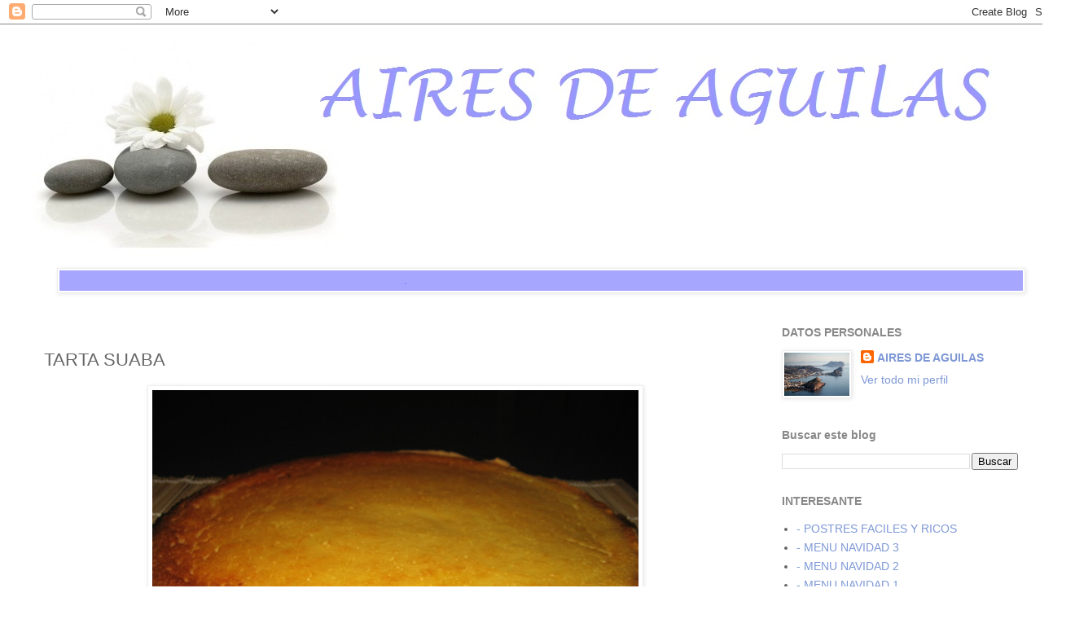

--- FILE ---
content_type: text/html; charset=UTF-8
request_url: https://airesdeaguilas.blogspot.com/2009/07/tarta-suaba.html
body_size: 16880
content:
<!DOCTYPE html>
<html class='v2' dir='ltr' lang='es'>
<head>
<link href='https://www.blogger.com/static/v1/widgets/335934321-css_bundle_v2.css' rel='stylesheet' type='text/css'/>
<meta content='width=1100' name='viewport'/>
<meta content='text/html; charset=UTF-8' http-equiv='Content-Type'/>
<meta content='blogger' name='generator'/>
<link href='https://airesdeaguilas.blogspot.com/favicon.ico' rel='icon' type='image/x-icon'/>
<link href='http://airesdeaguilas.blogspot.com/2009/07/tarta-suaba.html' rel='canonical'/>
<link rel="alternate" type="application/atom+xml" title="AIRES DE AGUILAS - Atom" href="https://airesdeaguilas.blogspot.com/feeds/posts/default" />
<link rel="alternate" type="application/rss+xml" title="AIRES DE AGUILAS - RSS" href="https://airesdeaguilas.blogspot.com/feeds/posts/default?alt=rss" />
<link rel="service.post" type="application/atom+xml" title="AIRES DE AGUILAS - Atom" href="https://www.blogger.com/feeds/7658727162997688804/posts/default" />

<link rel="alternate" type="application/atom+xml" title="AIRES DE AGUILAS - Atom" href="https://airesdeaguilas.blogspot.com/feeds/4252744685400409441/comments/default" />
<!--Can't find substitution for tag [blog.ieCssRetrofitLinks]-->
<link href='https://blogger.googleusercontent.com/img/b/R29vZ2xl/AVvXsEgNKyTBCnVLBJhPl-G1KmlTm_2l4ox_InelXFo3A1jVgn2eBkzSWySIhFPZvDYLU9Sg-4jlnjUcEvKYtJkScOVXRe_re9dJpzsBFKL3EMWe1pZ9Dyu4ASVp2Qkqw_2GNJKcqDPkeBitN88/s800/IMG_7691+arreglo.jpg' rel='image_src'/>
<meta content='http://airesdeaguilas.blogspot.com/2009/07/tarta-suaba.html' property='og:url'/>
<meta content='TARTA SUABA' property='og:title'/>
<meta content='     Receta sacada del blog   &quot; Planeta Gastronómico  &quot; INGREDIENTES: Para la masa: 300 g de harina 150 g de mantequilla 80 g de azúcar 1 pe...' property='og:description'/>
<meta content='https://blogger.googleusercontent.com/img/b/R29vZ2xl/AVvXsEgNKyTBCnVLBJhPl-G1KmlTm_2l4ox_InelXFo3A1jVgn2eBkzSWySIhFPZvDYLU9Sg-4jlnjUcEvKYtJkScOVXRe_re9dJpzsBFKL3EMWe1pZ9Dyu4ASVp2Qkqw_2GNJKcqDPkeBitN88/w1200-h630-p-k-no-nu/IMG_7691+arreglo.jpg' property='og:image'/>
<title>AIRES DE AGUILAS: TARTA SUABA</title>
<style id='page-skin-1' type='text/css'><!--
/*
-----------------------------------------------
Blogger Template Style
Name:     Simple
Designer: Blogger
URL:      www.blogger.com
----------------------------------------------- */
/* Content
----------------------------------------------- */
body {
font: normal normal 14px Verdana, Geneva, sans-serif;
color: #666666;
background: #ffffff none repeat scroll top left;
padding: 0 0 0 0;
}
html body .region-inner {
min-width: 0;
max-width: 100%;
width: auto;
}
h2 {
font-size: 22px;
}
a:link {
text-decoration:none;
color: #7e98d6;
}
a:visited {
text-decoration:none;
color: #888888;
}
a:hover {
text-decoration:underline;
color: #7e98d6;
}
.body-fauxcolumn-outer .fauxcolumn-inner {
background: transparent none repeat scroll top left;
_background-image: none;
}
.body-fauxcolumn-outer .cap-top {
position: absolute;
z-index: 1;
height: 400px;
width: 100%;
}
.body-fauxcolumn-outer .cap-top .cap-left {
width: 100%;
background: transparent none repeat-x scroll top left;
_background-image: none;
}
.content-outer {
-moz-box-shadow: 0 0 0 rgba(0, 0, 0, .15);
-webkit-box-shadow: 0 0 0 rgba(0, 0, 0, .15);
-goog-ms-box-shadow: 0 0 0 #333333;
box-shadow: 0 0 0 rgba(0, 0, 0, .15);
margin-bottom: 1px;
}
.content-inner {
padding: 10px 40px;
}
.content-inner {
background-color: #ffffff;
}
/* Header
----------------------------------------------- */
.header-outer {
background: transparent none repeat-x scroll 0 -400px;
_background-image: none;
}
.Header h1 {
font: normal normal 40px 'Trebuchet MS',Trebuchet,Verdana,sans-serif;
color: #000000;
text-shadow: 0 0 0 rgba(0, 0, 0, .2);
}
.Header h1 a {
color: #000000;
}
.Header .description {
font-size: 18px;
color: #000000;
}
.header-inner .Header .titlewrapper {
padding: 22px 0;
}
.header-inner .Header .descriptionwrapper {
padding: 0 0;
}
/* Tabs
----------------------------------------------- */
.tabs-inner .section:first-child {
border-top: 0 solid #dddddd;
}
.tabs-inner .section:first-child ul {
margin-top: -1px;
border-top: 1px solid #dddddd;
border-left: 1px solid #dddddd;
border-right: 1px solid #dddddd;
}
.tabs-inner .widget ul {
background: transparent none repeat-x scroll 0 -800px;
_background-image: none;
border-bottom: 1px solid #dddddd;
margin-top: 0;
margin-left: -30px;
margin-right: -30px;
}
.tabs-inner .widget li a {
display: inline-block;
padding: .6em 1em;
font: normal normal 16px 'Trebuchet MS', Trebuchet, Verdana, sans-serif;
color: #000000;
border-left: 1px solid #ffffff;
border-right: 1px solid #dddddd;
}
.tabs-inner .widget li:first-child a {
border-left: none;
}
.tabs-inner .widget li.selected a, .tabs-inner .widget li a:hover {
color: #000000;
background-color: #eeeeee;
text-decoration: none;
}
/* Columns
----------------------------------------------- */
.main-outer {
border-top: 0 solid transparent;
}
.fauxcolumn-left-outer .fauxcolumn-inner {
border-right: 1px solid transparent;
}
.fauxcolumn-right-outer .fauxcolumn-inner {
border-left: 1px solid transparent;
}
/* Headings
----------------------------------------------- */
div.widget > h2,
div.widget h2.title {
margin: 0 0 1em 0;
font: normal bold 14px 'Trebuchet MS',Trebuchet,Verdana,sans-serif;
color: #888888;
}
/* Widgets
----------------------------------------------- */
.widget .zippy {
color: #999999;
text-shadow: 2px 2px 1px rgba(0, 0, 0, .1);
}
.widget .popular-posts ul {
list-style: none;
}
/* Posts
----------------------------------------------- */
h2.date-header {
font: normal bold 11px Arial, Tahoma, Helvetica, FreeSans, sans-serif;
}
.date-header span {
background-color: #ffffff;
color: #ffffff;
padding: 0.4em;
letter-spacing: 3px;
margin: inherit;
}
.main-inner {
padding-top: 35px;
padding-bottom: 65px;
}
.main-inner .column-center-inner {
padding: 0 0;
}
.main-inner .column-center-inner .section {
margin: 0 1em;
}
.post {
margin: 0 0 45px 0;
}
h3.post-title, .comments h4 {
font: normal normal 22px 'Trebuchet MS',Trebuchet,Verdana,sans-serif;
margin: .75em 0 0;
}
.post-body {
font-size: 110%;
line-height: 1.4;
position: relative;
}
.post-body img, .post-body .tr-caption-container, .Profile img, .Image img,
.BlogList .item-thumbnail img {
padding: 2px;
background: #ffffff;
border: 1px solid #eeeeee;
-moz-box-shadow: 1px 1px 5px rgba(0, 0, 0, .1);
-webkit-box-shadow: 1px 1px 5px rgba(0, 0, 0, .1);
box-shadow: 1px 1px 5px rgba(0, 0, 0, .1);
}
.post-body img, .post-body .tr-caption-container {
padding: 5px;
}
.post-body .tr-caption-container {
color: #666666;
}
.post-body .tr-caption-container img {
padding: 0;
background: transparent;
border: none;
-moz-box-shadow: 0 0 0 rgba(0, 0, 0, .1);
-webkit-box-shadow: 0 0 0 rgba(0, 0, 0, .1);
box-shadow: 0 0 0 rgba(0, 0, 0, .1);
}
.post-header {
margin: 0 0 1.5em;
line-height: 1.6;
font-size: 90%;
}
.post-footer {
margin: 20px -2px 0;
padding: 5px 10px;
color: #666666;
background-color: #eeeeee;
border-bottom: 1px solid #eeeeee;
line-height: 1.6;
font-size: 90%;
}
#comments .comment-author {
padding-top: 1.5em;
border-top: 1px solid transparent;
background-position: 0 1.5em;
}
#comments .comment-author:first-child {
padding-top: 0;
border-top: none;
}
.avatar-image-container {
margin: .2em 0 0;
}
#comments .avatar-image-container img {
border: 1px solid #eeeeee;
}
/* Comments
----------------------------------------------- */
.comments .comments-content .icon.blog-author {
background-repeat: no-repeat;
background-image: url([data-uri]);
}
.comments .comments-content .loadmore a {
border-top: 1px solid #999999;
border-bottom: 1px solid #999999;
}
.comments .comment-thread.inline-thread {
background-color: #eeeeee;
}
.comments .continue {
border-top: 2px solid #999999;
}
/* Accents
---------------------------------------------- */
.section-columns td.columns-cell {
border-left: 1px solid transparent;
}
.blog-pager {
background: transparent url(//www.blogblog.com/1kt/simple/paging_dot.png) repeat-x scroll top center;
}
.blog-pager-older-link, .home-link,
.blog-pager-newer-link {
background-color: #ffffff;
padding: 5px;
}
.footer-outer {
border-top: 1px dashed #bbbbbb;
}
/* Mobile
----------------------------------------------- */
body.mobile  {
background-size: auto;
}
.mobile .body-fauxcolumn-outer {
background: transparent none repeat scroll top left;
}
.mobile .body-fauxcolumn-outer .cap-top {
background-size: 100% auto;
}
.mobile .content-outer {
-webkit-box-shadow: 0 0 3px rgba(0, 0, 0, .15);
box-shadow: 0 0 3px rgba(0, 0, 0, .15);
}
.mobile .tabs-inner .widget ul {
margin-left: 0;
margin-right: 0;
}
.mobile .post {
margin: 0;
}
.mobile .main-inner .column-center-inner .section {
margin: 0;
}
.mobile .date-header span {
padding: 0.1em 10px;
margin: 0 -10px;
}
.mobile h3.post-title {
margin: 0;
}
.mobile .blog-pager {
background: transparent none no-repeat scroll top center;
}
.mobile .footer-outer {
border-top: none;
}
.mobile .main-inner, .mobile .footer-inner {
background-color: #ffffff;
}
.mobile-index-contents {
color: #666666;
}
.mobile-link-button {
background-color: #7e98d6;
}
.mobile-link-button a:link, .mobile-link-button a:visited {
color: #ffffff;
}
.mobile .tabs-inner .section:first-child {
border-top: none;
}
.mobile .tabs-inner .PageList .widget-content {
background-color: #eeeeee;
color: #000000;
border-top: 1px solid #dddddd;
border-bottom: 1px solid #dddddd;
}
.mobile .tabs-inner .PageList .widget-content .pagelist-arrow {
border-left: 1px solid #dddddd;
}

--></style>
<style id='template-skin-1' type='text/css'><!--
body {
min-width: 1320px;
}
.content-outer, .content-fauxcolumn-outer, .region-inner {
min-width: 1320px;
max-width: 1320px;
_width: 1320px;
}
.main-inner .columns {
padding-left: 0px;
padding-right: 350px;
}
.main-inner .fauxcolumn-center-outer {
left: 0px;
right: 350px;
/* IE6 does not respect left and right together */
_width: expression(this.parentNode.offsetWidth -
parseInt("0px") -
parseInt("350px") + 'px');
}
.main-inner .fauxcolumn-left-outer {
width: 0px;
}
.main-inner .fauxcolumn-right-outer {
width: 350px;
}
.main-inner .column-left-outer {
width: 0px;
right: 100%;
margin-left: -0px;
}
.main-inner .column-right-outer {
width: 350px;
margin-right: -350px;
}
#layout {
min-width: 0;
}
#layout .content-outer {
min-width: 0;
width: 800px;
}
#layout .region-inner {
min-width: 0;
width: auto;
}
body#layout div.add_widget {
padding: 8px;
}
body#layout div.add_widget a {
margin-left: 32px;
}
--></style>
<link href='https://www.blogger.com/dyn-css/authorization.css?targetBlogID=7658727162997688804&amp;zx=15d82444-0ae8-4cf9-859f-54a823fe1f13' media='none' onload='if(media!=&#39;all&#39;)media=&#39;all&#39;' rel='stylesheet'/><noscript><link href='https://www.blogger.com/dyn-css/authorization.css?targetBlogID=7658727162997688804&amp;zx=15d82444-0ae8-4cf9-859f-54a823fe1f13' rel='stylesheet'/></noscript>
<meta name='google-adsense-platform-account' content='ca-host-pub-1556223355139109'/>
<meta name='google-adsense-platform-domain' content='blogspot.com'/>

</head>
<body class='loading variant-simplysimple'>
<div class='navbar section' id='navbar' name='Barra de navegación'><div class='widget Navbar' data-version='1' id='Navbar1'><script type="text/javascript">
    function setAttributeOnload(object, attribute, val) {
      if(window.addEventListener) {
        window.addEventListener('load',
          function(){ object[attribute] = val; }, false);
      } else {
        window.attachEvent('onload', function(){ object[attribute] = val; });
      }
    }
  </script>
<div id="navbar-iframe-container"></div>
<script type="text/javascript" src="https://apis.google.com/js/platform.js"></script>
<script type="text/javascript">
      gapi.load("gapi.iframes:gapi.iframes.style.bubble", function() {
        if (gapi.iframes && gapi.iframes.getContext) {
          gapi.iframes.getContext().openChild({
              url: 'https://www.blogger.com/navbar/7658727162997688804?po\x3d4252744685400409441\x26origin\x3dhttps://airesdeaguilas.blogspot.com',
              where: document.getElementById("navbar-iframe-container"),
              id: "navbar-iframe"
          });
        }
      });
    </script><script type="text/javascript">
(function() {
var script = document.createElement('script');
script.type = 'text/javascript';
script.src = '//pagead2.googlesyndication.com/pagead/js/google_top_exp.js';
var head = document.getElementsByTagName('head')[0];
if (head) {
head.appendChild(script);
}})();
</script>
</div></div>
<div class='body-fauxcolumns'>
<div class='fauxcolumn-outer body-fauxcolumn-outer'>
<div class='cap-top'>
<div class='cap-left'></div>
<div class='cap-right'></div>
</div>
<div class='fauxborder-left'>
<div class='fauxborder-right'></div>
<div class='fauxcolumn-inner'>
</div>
</div>
<div class='cap-bottom'>
<div class='cap-left'></div>
<div class='cap-right'></div>
</div>
</div>
</div>
<div class='content'>
<div class='content-fauxcolumns'>
<div class='fauxcolumn-outer content-fauxcolumn-outer'>
<div class='cap-top'>
<div class='cap-left'></div>
<div class='cap-right'></div>
</div>
<div class='fauxborder-left'>
<div class='fauxborder-right'></div>
<div class='fauxcolumn-inner'>
</div>
</div>
<div class='cap-bottom'>
<div class='cap-left'></div>
<div class='cap-right'></div>
</div>
</div>
</div>
<div class='content-outer'>
<div class='content-cap-top cap-top'>
<div class='cap-left'></div>
<div class='cap-right'></div>
</div>
<div class='fauxborder-left content-fauxborder-left'>
<div class='fauxborder-right content-fauxborder-right'></div>
<div class='content-inner'>
<header>
<div class='header-outer'>
<div class='header-cap-top cap-top'>
<div class='cap-left'></div>
<div class='cap-right'></div>
</div>
<div class='fauxborder-left header-fauxborder-left'>
<div class='fauxborder-right header-fauxborder-right'></div>
<div class='region-inner header-inner'>
<div class='header section' id='header' name='Cabecera'><div class='widget Header' data-version='1' id='Header1'>
<div id='header-inner'>
<a href='https://airesdeaguilas.blogspot.com/' style='display: block'>
<img alt='AIRES DE AGUILAS' height='289px; ' id='Header1_headerimg' src='https://blogger.googleusercontent.com/img/b/R29vZ2xl/AVvXsEjZpjY8LOwXQukVQBoYBcV6rII3F0AnDTSGFt4SE3kYui-9tFrUIrs0tC7vxwbj-XDFN6LXjmvpjhSSq-kn-kTk7-gx-74zqAdanQsGoTxidg34E1NTkSkE3wcgOMSrxa9Rfi-gN7NNa0TQ/s1600/400_1274078829_flower+-+copia.jpg' style='display: block' width='1228px; '/>
</a>
</div>
</div></div>
</div>
</div>
<div class='header-cap-bottom cap-bottom'>
<div class='cap-left'></div>
<div class='cap-right'></div>
</div>
</div>
</header>
<div class='tabs-outer'>
<div class='tabs-cap-top cap-top'>
<div class='cap-left'></div>
<div class='cap-right'></div>
</div>
<div class='fauxborder-left tabs-fauxborder-left'>
<div class='fauxborder-right tabs-fauxborder-right'></div>
<div class='region-inner tabs-inner'>
<div class='tabs section' id='crosscol' name='Multicolumnas'><div class='widget Image' data-version='1' id='Image4'>
<div class='widget-content'>
<img alt='' height='25' id='Image4_img' src='https://blogger.googleusercontent.com/img/b/R29vZ2xl/AVvXsEg6FZbFV7m8TzD7vWGtK-T7HzzSnI1F-hhQSKw27dTjx4nbrGnevlGcbKis_1INacE74W1MF2jpJQ27zHd0A4aeTJw6N2JkrYS6fYmsGhKun8WMW1awGgGvULCUyBxxDLDrOPtjjoNvwFiu/s1600/3.png' width='1183'/>
<br/>
</div>
<div class='clear'></div>
</div></div>
<div class='tabs no-items section' id='crosscol-overflow' name='Cross-Column 2'></div>
</div>
</div>
<div class='tabs-cap-bottom cap-bottom'>
<div class='cap-left'></div>
<div class='cap-right'></div>
</div>
</div>
<div class='main-outer'>
<div class='main-cap-top cap-top'>
<div class='cap-left'></div>
<div class='cap-right'></div>
</div>
<div class='fauxborder-left main-fauxborder-left'>
<div class='fauxborder-right main-fauxborder-right'></div>
<div class='region-inner main-inner'>
<div class='columns fauxcolumns'>
<div class='fauxcolumn-outer fauxcolumn-center-outer'>
<div class='cap-top'>
<div class='cap-left'></div>
<div class='cap-right'></div>
</div>
<div class='fauxborder-left'>
<div class='fauxborder-right'></div>
<div class='fauxcolumn-inner'>
</div>
</div>
<div class='cap-bottom'>
<div class='cap-left'></div>
<div class='cap-right'></div>
</div>
</div>
<div class='fauxcolumn-outer fauxcolumn-left-outer'>
<div class='cap-top'>
<div class='cap-left'></div>
<div class='cap-right'></div>
</div>
<div class='fauxborder-left'>
<div class='fauxborder-right'></div>
<div class='fauxcolumn-inner'>
</div>
</div>
<div class='cap-bottom'>
<div class='cap-left'></div>
<div class='cap-right'></div>
</div>
</div>
<div class='fauxcolumn-outer fauxcolumn-right-outer'>
<div class='cap-top'>
<div class='cap-left'></div>
<div class='cap-right'></div>
</div>
<div class='fauxborder-left'>
<div class='fauxborder-right'></div>
<div class='fauxcolumn-inner'>
</div>
</div>
<div class='cap-bottom'>
<div class='cap-left'></div>
<div class='cap-right'></div>
</div>
</div>
<!-- corrects IE6 width calculation -->
<div class='columns-inner'>
<div class='column-center-outer'>
<div class='column-center-inner'>
<div class='main section' id='main' name='Principal'><div class='widget Blog' data-version='1' id='Blog1'>
<div class='blog-posts hfeed'>

          <div class="date-outer">
        
<h2 class='date-header'><span>domingo, 5 de julio de 2009</span></h2>

          <div class="date-posts">
        
<div class='post-outer'>
<div class='post hentry' itemscope='itemscope' itemtype='http://schema.org/BlogPosting'>
<a name='4252744685400409441'></a>
<h3 class='post-title entry-title' itemprop='name'>
TARTA SUABA
</h3>
<div class='post-header'>
<div class='post-header-line-1'></div>
</div>
<div class='post-body entry-content' id='post-body-4252744685400409441' itemprop='articleBody'>
<a href="https://blogger.googleusercontent.com/img/b/R29vZ2xl/AVvXsEgNKyTBCnVLBJhPl-G1KmlTm_2l4ox_InelXFo3A1jVgn2eBkzSWySIhFPZvDYLU9Sg-4jlnjUcEvKYtJkScOVXRe_re9dJpzsBFKL3EMWe1pZ9Dyu4ASVp2Qkqw_2GNJKcqDPkeBitN88/s1600-h/IMG_7691+arreglo.jpg" onblur="try {parent.deselectBloggerImageGracefully();} catch(e) {}"><img alt="" border="0" id="BLOGGER_PHOTO_ID_5355091573805814818" src="https://blogger.googleusercontent.com/img/b/R29vZ2xl/AVvXsEgNKyTBCnVLBJhPl-G1KmlTm_2l4ox_InelXFo3A1jVgn2eBkzSWySIhFPZvDYLU9Sg-4jlnjUcEvKYtJkScOVXRe_re9dJpzsBFKL3EMWe1pZ9Dyu4ASVp2Qkqw_2GNJKcqDPkeBitN88/s800/IMG_7691+arreglo.jpg" style="margin: 0px auto 10px; display: block; text-align: center; cursor: pointer; width: 597px; height: 460px;" /></a><br /><br />     Receta sacada del blog   " <a href="http://www.planetagastronomico.com/esp/restaurantes/index.php?pagina=recetas_detalle&amp;detalle=Tarta%20Suaba" style="color: rgb(153, 153, 0);">Planeta Gastronómico</a><a href="http://www.planetagastronomico.com/esp/restaurantes/index.php?pagina=recetas_detalle&amp;detalle=Tarta%20Suaba"><span style="color: rgb(153, 153, 0);"> </span></a>"<br /><br /><br /><br /><br /><br />INGREDIENTES:<br /><br /><br />Para la masa:<br /><br /><br />300 g de harina<br />150 g de mantequilla<br />80 g de azúcar<br />1 pellizco de sal<br />1 huevo<br /><br /><br />Para la crema de queso:<br /><br /><br />6 huevos<br />250 g de azúcar<br />500 g de queso quark<br />1/8 l de nata líquida<br />1 pellizco de sal<br />1  limón<br />50 g de maizena<br />80 g de pasas<br />100 g de mantequilla<br /><br /><br />Se mezclan todos los ingredientes para la masa base y se amasan. Se forma una bola y se deja reposar una hora.<br />Batir las yemas de los 6 huevos con el azúcar hasta que esté espumoso. Añadir el quark, la nata y la sal. Por último se añaden el zumo y la cáscara del limón <span style="text-decoration: underline;"></span> y se bate todo bien. Entonces añadimos la maizena, las pasas y la mantequilla reblandecida, y batimos todo hasta que esté homogéneo. Para terminar, batimos las 6 claras a punto de nieve y las incorporamos a la mezcla con cuidado.<br />Engrasamos y enharinamos un molde de pared alta, extendemos la masa con un rodillo y forramos el molde. Lo rellenamos con la crema de queso y lo cocemos a 180º grados unos 40 minutos en el horno. Sacamos la tarta del horno y dejamos enfriar.<br /><br /><br /><a href="https://blogger.googleusercontent.com/img/b/R29vZ2xl/AVvXsEjSQuddJD4QIvjeLaGauMxJNHGmCNAc3vi0S0eaU1kR3QRXg_mmUTnxPoTCwFeSmOMyzSOctFqU38VCtP-vwy3YfymSdZZb8SuZXawO4-qTBkgUBYs3WaZY0Y3LMCiGMWzDdz8LMVZzsz0/s1600-h/IMG_7706.jpg" onblur="try {parent.deselectBloggerImageGracefully();} catch(e) {}"><img alt="" border="0" id="BLOGGER_PHOTO_ID_5355091566255260386" src="https://blogger.googleusercontent.com/img/b/R29vZ2xl/AVvXsEjSQuddJD4QIvjeLaGauMxJNHGmCNAc3vi0S0eaU1kR3QRXg_mmUTnxPoTCwFeSmOMyzSOctFqU38VCtP-vwy3YfymSdZZb8SuZXawO4-qTBkgUBYs3WaZY0Y3LMCiGMWzDdz8LMVZzsz0/s800/IMG_7706.jpg" style="margin: 0px auto 10px; display: block; text-align: center; cursor: pointer; width: 597px; height: 460px;" /></a>
<div style='clear: both;'></div>
</div>
<div class='post-footer'>
<div class='post-footer-line post-footer-line-1'><span class='post-author vcard'>
Publicado por
<span class='fn'>AIRES DE AGUILAS</span>
</span>
<div class='post-share-buttons goog-inline-block'>
<a class='goog-inline-block share-button sb-email' href='https://www.blogger.com/share-post.g?blogID=7658727162997688804&postID=4252744685400409441&target=email' target='_blank' title='Enviar por correo electrónico'><span class='share-button-link-text'>Enviar por correo electrónico</span></a><a class='goog-inline-block share-button sb-blog' href='https://www.blogger.com/share-post.g?blogID=7658727162997688804&postID=4252744685400409441&target=blog' onclick='window.open(this.href, "_blank", "height=270,width=475"); return false;' target='_blank' title='Escribe un blog'><span class='share-button-link-text'>Escribe un blog</span></a><a class='goog-inline-block share-button sb-twitter' href='https://www.blogger.com/share-post.g?blogID=7658727162997688804&postID=4252744685400409441&target=twitter' target='_blank' title='Compartir en X'><span class='share-button-link-text'>Compartir en X</span></a><a class='goog-inline-block share-button sb-facebook' href='https://www.blogger.com/share-post.g?blogID=7658727162997688804&postID=4252744685400409441&target=facebook' onclick='window.open(this.href, "_blank", "height=430,width=640"); return false;' target='_blank' title='Compartir con Facebook'><span class='share-button-link-text'>Compartir con Facebook</span></a><a class='goog-inline-block share-button sb-pinterest' href='https://www.blogger.com/share-post.g?blogID=7658727162997688804&postID=4252744685400409441&target=pinterest' target='_blank' title='Compartir en Pinterest'><span class='share-button-link-text'>Compartir en Pinterest</span></a>
</div>
</div>
<div class='post-footer-line post-footer-line-2'></div>
<div class='post-footer-line post-footer-line-3'><span class='post-labels'>
Etiquetas cocina
<a href='https://airesdeaguilas.blogspot.com/search/label/TARTAS' rel='tag'>TARTAS</a>
</span>
<span class='post-comment-link'>
</span>
<span class='post-icons'>
<span class='item-action'>
<a href='https://www.blogger.com/email-post/7658727162997688804/4252744685400409441' title='Enviar entrada por correo electrónico'>
<img alt="" class="icon-action" height="13" src="//img1.blogblog.com/img/icon18_email.gif" width="18">
</a>
</span>
<span class='item-control blog-admin pid-961964364'>
<a href='https://www.blogger.com/post-edit.g?blogID=7658727162997688804&postID=4252744685400409441&from=pencil' title='Editar entrada'>
<img alt='' class='icon-action' height='18' src='https://resources.blogblog.com/img/icon18_edit_allbkg.gif' width='18'/>
</a>
</span>
</span>
</div>
</div>
</div>
<div class='comments' id='comments'>
<a name='comments'></a>
<h4>6 comentarios:</h4>
<div class='comments-content'>
<script async='async' src='' type='text/javascript'></script>
<script type='text/javascript'>
    (function() {
      var items = null;
      var msgs = null;
      var config = {};

// <![CDATA[
      var cursor = null;
      if (items && items.length > 0) {
        cursor = parseInt(items[items.length - 1].timestamp) + 1;
      }

      var bodyFromEntry = function(entry) {
        var text = (entry &&
                    ((entry.content && entry.content.$t) ||
                     (entry.summary && entry.summary.$t))) ||
            '';
        if (entry && entry.gd$extendedProperty) {
          for (var k in entry.gd$extendedProperty) {
            if (entry.gd$extendedProperty[k].name == 'blogger.contentRemoved') {
              return '<span class="deleted-comment">' + text + '</span>';
            }
          }
        }
        return text;
      }

      var parse = function(data) {
        cursor = null;
        var comments = [];
        if (data && data.feed && data.feed.entry) {
          for (var i = 0, entry; entry = data.feed.entry[i]; i++) {
            var comment = {};
            // comment ID, parsed out of the original id format
            var id = /blog-(\d+).post-(\d+)/.exec(entry.id.$t);
            comment.id = id ? id[2] : null;
            comment.body = bodyFromEntry(entry);
            comment.timestamp = Date.parse(entry.published.$t) + '';
            if (entry.author && entry.author.constructor === Array) {
              var auth = entry.author[0];
              if (auth) {
                comment.author = {
                  name: (auth.name ? auth.name.$t : undefined),
                  profileUrl: (auth.uri ? auth.uri.$t : undefined),
                  avatarUrl: (auth.gd$image ? auth.gd$image.src : undefined)
                };
              }
            }
            if (entry.link) {
              if (entry.link[2]) {
                comment.link = comment.permalink = entry.link[2].href;
              }
              if (entry.link[3]) {
                var pid = /.*comments\/default\/(\d+)\?.*/.exec(entry.link[3].href);
                if (pid && pid[1]) {
                  comment.parentId = pid[1];
                }
              }
            }
            comment.deleteclass = 'item-control blog-admin';
            if (entry.gd$extendedProperty) {
              for (var k in entry.gd$extendedProperty) {
                if (entry.gd$extendedProperty[k].name == 'blogger.itemClass') {
                  comment.deleteclass += ' ' + entry.gd$extendedProperty[k].value;
                } else if (entry.gd$extendedProperty[k].name == 'blogger.displayTime') {
                  comment.displayTime = entry.gd$extendedProperty[k].value;
                }
              }
            }
            comments.push(comment);
          }
        }
        return comments;
      };

      var paginator = function(callback) {
        if (hasMore()) {
          var url = config.feed + '?alt=json&v=2&orderby=published&reverse=false&max-results=50';
          if (cursor) {
            url += '&published-min=' + new Date(cursor).toISOString();
          }
          window.bloggercomments = function(data) {
            var parsed = parse(data);
            cursor = parsed.length < 50 ? null
                : parseInt(parsed[parsed.length - 1].timestamp) + 1
            callback(parsed);
            window.bloggercomments = null;
          }
          url += '&callback=bloggercomments';
          var script = document.createElement('script');
          script.type = 'text/javascript';
          script.src = url;
          document.getElementsByTagName('head')[0].appendChild(script);
        }
      };
      var hasMore = function() {
        return !!cursor;
      };
      var getMeta = function(key, comment) {
        if ('iswriter' == key) {
          var matches = !!comment.author
              && comment.author.name == config.authorName
              && comment.author.profileUrl == config.authorUrl;
          return matches ? 'true' : '';
        } else if ('deletelink' == key) {
          return config.baseUri + '/comment/delete/'
               + config.blogId + '/' + comment.id;
        } else if ('deleteclass' == key) {
          return comment.deleteclass;
        }
        return '';
      };

      var replybox = null;
      var replyUrlParts = null;
      var replyParent = undefined;

      var onReply = function(commentId, domId) {
        if (replybox == null) {
          // lazily cache replybox, and adjust to suit this style:
          replybox = document.getElementById('comment-editor');
          if (replybox != null) {
            replybox.height = '250px';
            replybox.style.display = 'block';
            replyUrlParts = replybox.src.split('#');
          }
        }
        if (replybox && (commentId !== replyParent)) {
          replybox.src = '';
          document.getElementById(domId).insertBefore(replybox, null);
          replybox.src = replyUrlParts[0]
              + (commentId ? '&parentID=' + commentId : '')
              + '#' + replyUrlParts[1];
          replyParent = commentId;
        }
      };

      var hash = (window.location.hash || '#').substring(1);
      var startThread, targetComment;
      if (/^comment-form_/.test(hash)) {
        startThread = hash.substring('comment-form_'.length);
      } else if (/^c[0-9]+$/.test(hash)) {
        targetComment = hash.substring(1);
      }

      // Configure commenting API:
      var configJso = {
        'maxDepth': config.maxThreadDepth
      };
      var provider = {
        'id': config.postId,
        'data': items,
        'loadNext': paginator,
        'hasMore': hasMore,
        'getMeta': getMeta,
        'onReply': onReply,
        'rendered': true,
        'initComment': targetComment,
        'initReplyThread': startThread,
        'config': configJso,
        'messages': msgs
      };

      var render = function() {
        if (window.goog && window.goog.comments) {
          var holder = document.getElementById('comment-holder');
          window.goog.comments.render(holder, provider);
        }
      };

      // render now, or queue to render when library loads:
      if (window.goog && window.goog.comments) {
        render();
      } else {
        window.goog = window.goog || {};
        window.goog.comments = window.goog.comments || {};
        window.goog.comments.loadQueue = window.goog.comments.loadQueue || [];
        window.goog.comments.loadQueue.push(render);
      }
    })();
// ]]>
  </script>
<div id='comment-holder'>
<div class="comment-thread toplevel-thread"><ol id="top-ra"><li class="comment" id="c710859132094563456"><div class="avatar-image-container"><img src="//3.bp.blogspot.com/-trSwfOzZXxU/VDgLEUVzSkI/AAAAAAAANiE/Ojq8CtD718I/s35/*" alt=""/></div><div class="comment-block"><div class="comment-header"><cite class="user"><a href="https://www.blogger.com/profile/17344096017026538137" rel="nofollow">Marisa</a></cite><span class="icon user "></span><span class="datetime secondary-text"><a rel="nofollow" href="https://airesdeaguilas.blogspot.com/2009/07/tarta-suaba.html?showComment=1246838215751#c710859132094563456">6 de julio de 2009 a las 1:56</a></span></div><p class="comment-content">Qué textura... con esos agujeritos... Mmmm... Exquisita!!!</p><span class="comment-actions secondary-text"><a class="comment-reply" target="_self" data-comment-id="710859132094563456">Responder</a><span class="item-control blog-admin blog-admin pid-1864789166"><a target="_self" href="https://www.blogger.com/comment/delete/7658727162997688804/710859132094563456">Eliminar</a></span></span></div><div class="comment-replies"><div id="c710859132094563456-rt" class="comment-thread inline-thread hidden"><span class="thread-toggle thread-expanded"><span class="thread-arrow"></span><span class="thread-count"><a target="_self">Respuestas</a></span></span><ol id="c710859132094563456-ra" class="thread-chrome thread-expanded"><div></div><div id="c710859132094563456-continue" class="continue"><a class="comment-reply" target="_self" data-comment-id="710859132094563456">Responder</a></div></ol></div></div><div class="comment-replybox-single" id="c710859132094563456-ce"></div></li><li class="comment" id="c2645801776306130001"><div class="avatar-image-container"><img src="//resources.blogblog.com/img/blank.gif" alt=""/></div><div class="comment-block"><div class="comment-header"><cite class="user">Anónimo</cite><span class="icon user "></span><span class="datetime secondary-text"><a rel="nofollow" href="https://airesdeaguilas.blogspot.com/2009/07/tarta-suaba.html?showComment=1246865586037#c2645801776306130001">6 de julio de 2009 a las 9:33</a></span></div><p class="comment-content">Riquisimoooo, me encanta las tartas de queso. Te salio genial, saludos :-)</p><span class="comment-actions secondary-text"><a class="comment-reply" target="_self" data-comment-id="2645801776306130001">Responder</a><span class="item-control blog-admin blog-admin pid-1617115865"><a target="_self" href="https://www.blogger.com/comment/delete/7658727162997688804/2645801776306130001">Eliminar</a></span></span></div><div class="comment-replies"><div id="c2645801776306130001-rt" class="comment-thread inline-thread hidden"><span class="thread-toggle thread-expanded"><span class="thread-arrow"></span><span class="thread-count"><a target="_self">Respuestas</a></span></span><ol id="c2645801776306130001-ra" class="thread-chrome thread-expanded"><div></div><div id="c2645801776306130001-continue" class="continue"><a class="comment-reply" target="_self" data-comment-id="2645801776306130001">Responder</a></div></ol></div></div><div class="comment-replybox-single" id="c2645801776306130001-ce"></div></li><li class="comment" id="c4103089313044750958"><div class="avatar-image-container"><img src="//www.blogger.com/img/blogger_logo_round_35.png" alt=""/></div><div class="comment-block"><div class="comment-header"><cite class="user"><a href="https://www.blogger.com/profile/16504972710577879770" rel="nofollow">mamen</a></cite><span class="icon user "></span><span class="datetime secondary-text"><a rel="nofollow" href="https://airesdeaguilas.blogspot.com/2009/07/tarta-suaba.html?showComment=1246907317582#c4103089313044750958">6 de julio de 2009 a las 21:08</a></span></div><p class="comment-content">Me gustan tanto los quesos, que aunque me hagan daño (soy intolerante a la lactosa)siempre que hago algo de queso lo como, este lo apunto y lo hare cuando vengan mis hijos, asi comere menos, besos</p><span class="comment-actions secondary-text"><a class="comment-reply" target="_self" data-comment-id="4103089313044750958">Responder</a><span class="item-control blog-admin blog-admin pid-1163786331"><a target="_self" href="https://www.blogger.com/comment/delete/7658727162997688804/4103089313044750958">Eliminar</a></span></span></div><div class="comment-replies"><div id="c4103089313044750958-rt" class="comment-thread inline-thread hidden"><span class="thread-toggle thread-expanded"><span class="thread-arrow"></span><span class="thread-count"><a target="_self">Respuestas</a></span></span><ol id="c4103089313044750958-ra" class="thread-chrome thread-expanded"><div></div><div id="c4103089313044750958-continue" class="continue"><a class="comment-reply" target="_self" data-comment-id="4103089313044750958">Responder</a></div></ol></div></div><div class="comment-replybox-single" id="c4103089313044750958-ce"></div></li><li class="comment" id="c8169362677546987853"><div class="avatar-image-container"><img src="//blogger.googleusercontent.com/img/b/R29vZ2xl/AVvXsEjXtR5coSB0XD-xxw8eagJ_0QQeJobgUBAdVBFjl3wPayfNcZFWI3im1iH_Q24Po7WXaEfoRgekISLUzlwQECjZLBAzZ3l6fCBSY--_e-1Ytg1-PuKRi2ZKh94bLIYBCA/s45-c/DSC_0360.JPG" alt=""/></div><div class="comment-block"><div class="comment-header"><cite class="user"><a href="https://www.blogger.com/profile/07249883675751507548" rel="nofollow">Eva Flores</a></cite><span class="icon user "></span><span class="datetime secondary-text"><a rel="nofollow" href="https://airesdeaguilas.blogspot.com/2009/07/tarta-suaba.html?showComment=1247062791112#c8169362677546987853">8 de julio de 2009 a las 16:19</a></span></div><p class="comment-content">menuda delicia de receta!!!<br><a href="http://petiteboulangerie.blogspot.com" rel="nofollow">Ma Petite Boulangerie</a><br><a href="http://petitemycook.blogspot.com" rel="nofollow">Ma Petite MyCook</a></p><span class="comment-actions secondary-text"><a class="comment-reply" target="_self" data-comment-id="8169362677546987853">Responder</a><span class="item-control blog-admin blog-admin pid-396309553"><a target="_self" href="https://www.blogger.com/comment/delete/7658727162997688804/8169362677546987853">Eliminar</a></span></span></div><div class="comment-replies"><div id="c8169362677546987853-rt" class="comment-thread inline-thread hidden"><span class="thread-toggle thread-expanded"><span class="thread-arrow"></span><span class="thread-count"><a target="_self">Respuestas</a></span></span><ol id="c8169362677546987853-ra" class="thread-chrome thread-expanded"><div></div><div id="c8169362677546987853-continue" class="continue"><a class="comment-reply" target="_self" data-comment-id="8169362677546987853">Responder</a></div></ol></div></div><div class="comment-replybox-single" id="c8169362677546987853-ce"></div></li><li class="comment" id="c569298833787816316"><div class="avatar-image-container"><img src="//resources.blogblog.com/img/blank.gif" alt=""/></div><div class="comment-block"><div class="comment-header"><cite class="user">Anónimo</cite><span class="icon user "></span><span class="datetime secondary-text"><a rel="nofollow" href="https://airesdeaguilas.blogspot.com/2009/07/tarta-suaba.html?showComment=1248727544607#c569298833787816316">27 de julio de 2009 a las 22:45</a></span></div><p class="comment-content">VIVO EN MIAMI Y NO TENGO NI IDEA DE CUAL ES EL QUESO &quot;QUARK&quot; &#191;ME PODRÍAN DECIR POR CUAL LO SUSTITUYO?<br>GRACIAS: CARMEN<br>JUL/27/09</p><span class="comment-actions secondary-text"><a class="comment-reply" target="_self" data-comment-id="569298833787816316">Responder</a><span class="item-control blog-admin blog-admin pid-1617115865"><a target="_self" href="https://www.blogger.com/comment/delete/7658727162997688804/569298833787816316">Eliminar</a></span></span></div><div class="comment-replies"><div id="c569298833787816316-rt" class="comment-thread inline-thread hidden"><span class="thread-toggle thread-expanded"><span class="thread-arrow"></span><span class="thread-count"><a target="_self">Respuestas</a></span></span><ol id="c569298833787816316-ra" class="thread-chrome thread-expanded"><div></div><div id="c569298833787816316-continue" class="continue"><a class="comment-reply" target="_self" data-comment-id="569298833787816316">Responder</a></div></ol></div></div><div class="comment-replybox-single" id="c569298833787816316-ce"></div></li><li class="comment" id="c8613802476101394974"><div class="avatar-image-container"><img src="//blogger.googleusercontent.com/img/b/R29vZ2xl/AVvXsEio0xRKdRu-Th0KvY4dIu2dyUZHjcD160zDLzPUdJdk1TwkwwqDYaDsYTZkC1KlbKyukyBTcLfbrepu0JGUtjTVnxM10SlDz7F6hEBG2IM48QR29gZ7clUXg8fF7tyNi2M/s45-c/291120121452441.jpg" alt=""/></div><div class="comment-block"><div class="comment-header"><cite class="user"><a href="https://www.blogger.com/profile/13605128021915160608" rel="nofollow">AIRES DE AGUILAS</a></cite><span class="icon user blog-author"></span><span class="datetime secondary-text"><a rel="nofollow" href="https://airesdeaguilas.blogspot.com/2009/07/tarta-suaba.html?showComment=1248730920801#c8613802476101394974">27 de julio de 2009 a las 23:42</a></span></div><p class="comment-content">El Quark es un queso blanco fresco empleado en la cocina alemana. Es un queso batido y de sabor ligeramente ácido, tiene consistencia de yogur. Lo venden en envases de 400 gr como si fuera yogur. No sé por lo que se puede sustituir.<br><br>         SALUDOS.</p><span class="comment-actions secondary-text"><a class="comment-reply" target="_self" data-comment-id="8613802476101394974">Responder</a><span class="item-control blog-admin blog-admin pid-961964364"><a target="_self" href="https://www.blogger.com/comment/delete/7658727162997688804/8613802476101394974">Eliminar</a></span></span></div><div class="comment-replies"><div id="c8613802476101394974-rt" class="comment-thread inline-thread hidden"><span class="thread-toggle thread-expanded"><span class="thread-arrow"></span><span class="thread-count"><a target="_self">Respuestas</a></span></span><ol id="c8613802476101394974-ra" class="thread-chrome thread-expanded"><div></div><div id="c8613802476101394974-continue" class="continue"><a class="comment-reply" target="_self" data-comment-id="8613802476101394974">Responder</a></div></ol></div></div><div class="comment-replybox-single" id="c8613802476101394974-ce"></div></li></ol><div id="top-continue" class="continue"><a class="comment-reply" target="_self">Añadir comentario</a></div><div class="comment-replybox-thread" id="top-ce"></div><div class="loadmore hidden" data-post-id="4252744685400409441"><a target="_self">Cargar más...</a></div></div>
</div>
</div>
<p class='comment-footer'>
<div class='comment-form'>
<a name='comment-form'></a>
<p>
</p>
<a href='https://www.blogger.com/comment/frame/7658727162997688804?po=4252744685400409441&hl=es&saa=85391&origin=https://airesdeaguilas.blogspot.com' id='comment-editor-src'></a>
<iframe allowtransparency='true' class='blogger-iframe-colorize blogger-comment-from-post' frameborder='0' height='410px' id='comment-editor' name='comment-editor' src='' width='100%'></iframe>
<script src='https://www.blogger.com/static/v1/jsbin/2830521187-comment_from_post_iframe.js' type='text/javascript'></script>
<script type='text/javascript'>
      BLOG_CMT_createIframe('https://www.blogger.com/rpc_relay.html');
    </script>
</div>
</p>
<div id='backlinks-container'>
<div id='Blog1_backlinks-container'>
</div>
</div>
</div>
</div>

        </div></div>
      
</div>
<div class='blog-pager' id='blog-pager'>
<span id='blog-pager-newer-link'>
<a class='blog-pager-newer-link' href='https://airesdeaguilas.blogspot.com/2009/07/helado-de-cafe.html' id='Blog1_blog-pager-newer-link' title='Entrada más reciente'>Entrada más reciente</a>
</span>
<span id='blog-pager-older-link'>
<a class='blog-pager-older-link' href='https://airesdeaguilas.blogspot.com/2009/06/bizcocho-de-semillas-de-amapola-con.html' id='Blog1_blog-pager-older-link' title='Entrada antigua'>Entrada antigua</a>
</span>
<a class='home-link' href='https://airesdeaguilas.blogspot.com/'>Inicio</a>
</div>
<div class='clear'></div>
<div class='post-feeds'>
<div class='feed-links'>
Suscribirse a:
<a class='feed-link' href='https://airesdeaguilas.blogspot.com/feeds/4252744685400409441/comments/default' target='_blank' type='application/atom+xml'>Enviar comentarios (Atom)</a>
</div>
</div>
</div><div class='widget HTML' data-version='1' id='HTML6'>
<div class='widget-content'>
<script src="//cdn.printfriendly.com/printfriendly.js" type="text/javascript"></script><script type="text/javascript">document.doAT = function(cl){var myclass = new RegExp("hentry");var myTitleContainer = new RegExp("post-title");var myPostContent = new RegExp("post-footer");var elem = this.getElementsByTagName("div");for (var i = 0; i < elem.length; i++){var classes = elem[i].className;if (myclass.test(classes)){var container = elem[i];for (var b = 0; b < container.childNodes.length; b++){var item = container.childNodes[b].className;if (myTitleContainer.test(item)){var link = container.childNodes[b].getElementsByTagName("a");if (typeof(link[0]) != "undefined"){var url = link[0].href;var index_page = true;}else{var url = document.url;var index_page = false;}if (typeof(url) == "undefined"|| url == "undefined" ){url = window.location.href;var index_page = false;}}if (myPostContent.test(item)){var footer = container.childNodes[b];}}var n = document.createElement("div");if (index_page == true) {var at = '<a href=' + url + '?pfstyle=wp' + ' style="float:left; margin-right: 10px; color:#6D9F00; text-decoration:none;" class="printfriendly" title="Printer Friendly and PDF"><img style="border:none;" src="http://cdn.printfriendly.com/pf-button-both.gif" alt="Print Friendly and PDF"/></a>';}else {var at = '<a href="http://www.printfriendly.com" style="float:left; margin-right: 10px; color:#6D9F00; text-decoration:none;" class="printfriendly" onclick="window.print(); return false;" title="Printer Friendly and PDF"><img style="border:none;" src="http://cdn.printfriendly.com/pf-button-both.gif" alt="Print Friendly and PDF"/></a>';}n.innerHTML = at;var origFooter = footer.innerHTML;footer.innerHTML = n.innerHTML + origFooter;footer.style.overflow = "hidden";}}return true;};document.doAT("hentry");</script>
</div>
<div class='clear'></div>
</div></div>
</div>
</div>
<div class='column-left-outer'>
<div class='column-left-inner'>
<aside>
</aside>
</div>
</div>
<div class='column-right-outer'>
<div class='column-right-inner'>
<aside>
<div class='sidebar section' id='sidebar-right-1'><div class='widget Profile' data-version='1' id='Profile1'>
<h2>DATOS PERSONALES</h2>
<div class='widget-content'>
<a href='https://www.blogger.com/profile/13605128021915160608'><img alt='Mi foto' class='profile-img' height='53' src='//blogger.googleusercontent.com/img/b/R29vZ2xl/AVvXsEio0xRKdRu-Th0KvY4dIu2dyUZHjcD160zDLzPUdJdk1TwkwwqDYaDsYTZkC1KlbKyukyBTcLfbrepu0JGUtjTVnxM10SlDz7F6hEBG2IM48QR29gZ7clUXg8fF7tyNi2M/s220/291120121452441.jpg' width='80'/></a>
<dl class='profile-datablock'>
<dt class='profile-data'>
<a class='profile-name-link g-profile' href='https://www.blogger.com/profile/13605128021915160608' rel='author' style='background-image: url(//www.blogger.com/img/logo-16.png);'>
AIRES DE AGUILAS
</a>
</dt>
</dl>
<a class='profile-link' href='https://www.blogger.com/profile/13605128021915160608' rel='author'>Ver todo mi perfil</a>
<div class='clear'></div>
</div>
</div><div class='widget BlogSearch' data-version='1' id='BlogSearch1'>
<h2 class='title'>Buscar este blog</h2>
<div class='widget-content'>
<div id='BlogSearch1_form'>
<form action='https://airesdeaguilas.blogspot.com/search' class='gsc-search-box' target='_top'>
<table cellpadding='0' cellspacing='0' class='gsc-search-box'>
<tbody>
<tr>
<td class='gsc-input'>
<input autocomplete='off' class='gsc-input' name='q' size='10' title='search' type='text' value=''/>
</td>
<td class='gsc-search-button'>
<input class='gsc-search-button' title='search' type='submit' value='Buscar'/>
</td>
</tr>
</tbody>
</table>
</form>
</div>
</div>
<div class='clear'></div>
</div><div class='widget LinkList' data-version='1' id='LinkList2'>
<h2>INTERESANTE</h2>
<div class='widget-content'>
<ul>
<li><a href='https://www.facebook.com/pg/PostresFacilesyRicos/photos/?ref=page_internal'>- POSTRES FACILES Y RICOS</a></li>
<li><a href='http://www.annarecetasfaciles.com/2015/12/menu-de-navidad-3.html'>- MENU NAVIDAD 3</a></li>
<li><a href='http://www.annarecetasfaciles.com/2015/12/menu-de-navidad-2.html'>- MENU NAVIDAD 2</a></li>
<li><a href='http://www.annarecetasfaciles.com/2015/12/menu-de-navidad-1.html'>- MENU NAVIDAD 1</a></li>
<li><a href='https://www.facebook.com/pg/annarecetasfaciles/photos/?tab=album&album_id=1784239575182662'>- RECETAS DE CUCHARA DIA A DIA</a></li>
<li><a href='http://www.miscosillasdecocina.com/'>- MIS COSILLAS DE COCINA</a></li>
<li><a href='http://recetasderechupete.hola.com/'>-  DE RECHUPETE</a></li>
</ul>
<div class='clear'></div>
</div>
</div><div class='widget HTML' data-version='1' id='HTML1'>
<h2 class='title'>TRADUCTOR</h2>
<div class='widget-content'>
<script src="//www.gmodules.com/ig/ifr?url=http://www.google.com/ig/modules/translatemypage.xml&amp;up_source_language=es&amp;w=160&amp;h=60&amp;title&amp;border&amp;output=js"></script>
</div>
<div class='clear'></div>
</div><div class='widget HTML' data-version='1' id='HTML10'>
<div class='widget-content'>
<div id="google_translate_element"></div><script type="text/javascript">
function googleTranslateElementInit() {
  new google.translate.TranslateElement({pageLanguage: 'es', layout: google.translate.TranslateElement.InlineLayout.SIMPLE}, 'google_translate_element');
}
</script><script type="text/javascript" src="//translate.google.com/translate_a/element.js?cb=googleTranslateElementInit"></script>
</div>
<div class='clear'></div>
</div>
<div class='widget Label' data-version='1' id='Label2'>
<h2>RECETAS POR CATEGORIAS</h2>
<div class='widget-content list-label-widget-content'>
<ul>
<li>
<a dir='ltr' href='https://airesdeaguilas.blogspot.com/search/label/ARROZ'>ARROZ</a>
<span dir='ltr'>(6)</span>
</li>
<li>
<a dir='ltr' href='https://airesdeaguilas.blogspot.com/search/label/BATIDOS'>BATIDOS</a>
<span dir='ltr'>(7)</span>
</li>
<li>
<a dir='ltr' href='https://airesdeaguilas.blogspot.com/search/label/BEBIDAS'>BEBIDAS</a>
<span dir='ltr'>(3)</span>
</li>
<li>
<a dir='ltr' href='https://airesdeaguilas.blogspot.com/search/label/BIZCOCHOS%20Y%20COCAS'>BIZCOCHOS Y COCAS</a>
<span dir='ltr'>(89)</span>
</li>
<li>
<a dir='ltr' href='https://airesdeaguilas.blogspot.com/search/label/BOLLERIA'>BOLLERIA</a>
<span dir='ltr'>(9)</span>
</li>
<li>
<a dir='ltr' href='https://airesdeaguilas.blogspot.com/search/label/CARNES'>CARNES</a>
<span dir='ltr'>(27)</span>
</li>
<li>
<a dir='ltr' href='https://airesdeaguilas.blogspot.com/search/label/CREMAS'>CREMAS</a>
<span dir='ltr'>(9)</span>
</li>
<li>
<a dir='ltr' href='https://airesdeaguilas.blogspot.com/search/label/DULCES'>DULCES</a>
<span dir='ltr'>(30)</span>
</li>
<li>
<a dir='ltr' href='https://airesdeaguilas.blogspot.com/search/label/DULCES%20DE%20NAVIDAD'>DULCES DE NAVIDAD</a>
<span dir='ltr'>(14)</span>
</li>
<li>
<a dir='ltr' href='https://airesdeaguilas.blogspot.com/search/label/ENSALADAS'>ENSALADAS</a>
<span dir='ltr'>(9)</span>
</li>
<li>
<a dir='ltr' href='https://airesdeaguilas.blogspot.com/search/label/ENTRANTES'>ENTRANTES</a>
<span dir='ltr'>(58)</span>
</li>
<li>
<a dir='ltr' href='https://airesdeaguilas.blogspot.com/search/label/GALLETAS%20Y%20MAGDALENAS'>GALLETAS Y MAGDALENAS</a>
<span dir='ltr'>(23)</span>
</li>
<li>
<a dir='ltr' href='https://airesdeaguilas.blogspot.com/search/label/HELADOS%20Y%20SORBETES'>HELADOS Y SORBETES</a>
<span dir='ltr'>(8)</span>
</li>
<li>
<a dir='ltr' href='https://airesdeaguilas.blogspot.com/search/label/MASAS%20DULCES%20FRITAS'>MASAS DULCES FRITAS</a>
<span dir='ltr'>(19)</span>
</li>
<li>
<a dir='ltr' href='https://airesdeaguilas.blogspot.com/search/label/MASAS%20Y%20EMPANADAS'>MASAS Y EMPANADAS</a>
<span dir='ltr'>(29)</span>
</li>
<li>
<a dir='ltr' href='https://airesdeaguilas.blogspot.com/search/label/MERMELADAS'>MERMELADAS</a>
<span dir='ltr'>(5)</span>
</li>
<li>
<a dir='ltr' href='https://airesdeaguilas.blogspot.com/search/label/MICROONDAS'>MICROONDAS</a>
<span dir='ltr'>(40)</span>
</li>
<li>
<a dir='ltr' href='https://airesdeaguilas.blogspot.com/search/label/PANES'>PANES</a>
<span dir='ltr'>(6)</span>
</li>
<li>
<a dir='ltr' href='https://airesdeaguilas.blogspot.com/search/label/PASTAS'>PASTAS</a>
<span dir='ltr'>(8)</span>
</li>
<li>
<a dir='ltr' href='https://airesdeaguilas.blogspot.com/search/label/PASTELES%20SALADOS'>PASTELES SALADOS</a>
<span dir='ltr'>(19)</span>
</li>
<li>
<a dir='ltr' href='https://airesdeaguilas.blogspot.com/search/label/PATES'>PATES</a>
<span dir='ltr'>(8)</span>
</li>
<li>
<a dir='ltr' href='https://airesdeaguilas.blogspot.com/search/label/PESCADOS'>PESCADOS</a>
<span dir='ltr'>(20)</span>
</li>
<li>
<a dir='ltr' href='https://airesdeaguilas.blogspot.com/search/label/PIZZA'>PIZZA</a>
<span dir='ltr'>(6)</span>
</li>
<li>
<a dir='ltr' href='https://airesdeaguilas.blogspot.com/search/label/POSTRES'>POSTRES</a>
<span dir='ltr'>(78)</span>
</li>
<li>
<a dir='ltr' href='https://airesdeaguilas.blogspot.com/search/label/PRIMEROS%20PLATOS'>PRIMEROS PLATOS</a>
<span dir='ltr'>(63)</span>
</li>
<li>
<a dir='ltr' href='https://airesdeaguilas.blogspot.com/search/label/QUICHES'>QUICHES</a>
<span dir='ltr'>(7)</span>
</li>
<li>
<a dir='ltr' href='https://airesdeaguilas.blogspot.com/search/label/SALSAS'>SALSAS</a>
<span dir='ltr'>(1)</span>
</li>
<li>
<a dir='ltr' href='https://airesdeaguilas.blogspot.com/search/label/SOPAS%20Y%20CREMAS'>SOPAS Y CREMAS</a>
<span dir='ltr'>(4)</span>
</li>
<li>
<a dir='ltr' href='https://airesdeaguilas.blogspot.com/search/label/TARTAS'>TARTAS</a>
<span dir='ltr'>(85)</span>
</li>
<li>
<a dir='ltr' href='https://airesdeaguilas.blogspot.com/search/label/TORTILLAS'>TORTILLAS</a>
<span dir='ltr'>(7)</span>
</li>
</ul>
<div class='clear'></div>
</div>
</div>
<div class='widget LinkList' data-version='1' id='LinkList1'>
<h2>PAGINAS DE INTERES</h2>
<div class='widget-content'>
<ul>
<li><a href='http://www.atapear.com/recetario-de-tapas'>- A TAPEAR</a></li>
<li><a href='http://alimenta-criss.blogspot.com.es/'>- ALIMENTA</a></li>
<li><a href='http://www.annarecetasfaciles.com/'>- ANNA RECETAS FACILES</a></li>
<li><a href='http://www.barceloviajes.com/vuelo+hotel/estados-unidos/ofertas-nueva-york'>- BARCELO VIAJES</a></li>
<li><a href='http://www.booking.com/index.es.html?label=msn691jc-index-XX-XX-XX-unspec-es-com-L%3Aes-O%3Aunk-B%3Aunk-N%3AXX-S%3Abo;sid=d56e8b5ebde01ea8b810bc89785bac7d;dcid=1'>- BOOKING</a></li>
<li><a href='http://www.msn.com/es-es/viajes/destinos/browse?ocid=UP97DHP'>- DESTINOS</a></li>
<li><a href='http://www.directoalpaladar.com/'>- DIRECTO AL PALADAR</a></li>
<li><a href='http://www.edreams.es/'>- EDREAMS</a></li>
<li><a href='http://recetas.mundorecetas.com/modules.php?name=Recipes&op=contributerbrowse&query=Eguski'>- EGUSKI</a></li>
<li><a href='http://www.expedia.es/'>- EXPEDIA BUSCADOR VIAJES</a></li>
<li><a href='http://es.hoteles.com/'>- HOTELES</a></li>
<li><a href='http://www.javirecetas.com/'>- JAVI RECETAS</a></li>
<li><a href='http://www.juanideanasevilla.com/'>- JUANIDEANASEVILLA</a></li>
<li><a href='http://blogexquisit.blogs.ar-revista.com/?bloggerURL=/.com/'>- L' EXQUISIT</a></li>
<li><a href='http://lacocinadeile.tripod.com/'>- LA COCINA DE ILE</a></li>
<li><a href='http://www.lasmariacocinillas.com/p/indice-de-recetas.html'>- LAS MARIA COCINILLAS</a></li>
<li><a href='http://www.recetasdemama.es/'>- LAS RECETAS DE MAMA</a></li>
<li><a href='http://www.mis-recetas.org/'>- MIS RECETAS</a></li>
<li><a href='http://www.mundopostres.com/'>- MUNDO POSTRES</a></li>
<li><a href='http://www.mundorecetas.com/'>- MUNDO RECETAS</a></li>
<li><a href='http://www.petitchef.es/'>- PETIT CHEF</a></li>
<li><a href='https://www.youtube.com/user/recetasdetortasya/videos'>- RECETAS TORTAS  YA</a></li>
<li><a href='http://www.recetasyvinos.com/'>- RECETAS Y VINOS</a></li>
<li><a href='http://www.thermoblog.info/'>- THERMOBLOG</a></li>
<li><a href='http://www.tiendeo.com/Folletos-Catalogos/aldi'>- TIENDEO</a></li>
<li><a href='http://www.varomeando.com/2012/07/de-la-a-la-z.html'>- VAROMEANDO CON THERMOMIX</a></li>
<li><a href='http://video-recetas.com/es/recetario#.VDg6Lvl_suc'>- VIDEO-RECETAS ( El forner d'alella)</a></li>
</ul>
<div class='clear'></div>
</div>
</div>
<div class='widget HTML' data-version='1' id='HTML2'>
<div class='widget-content'>
<a title="Buscar recetas en Todareceta.es " href="http://www.todareceta.es/" id="hr-jaBx8"><img src="https://lh3.googleusercontent.com/blogger_img_proxy/AEn0k_tyOrEIQvtivyIVMzJ3w6YttcrMpa8_XbCVQCVvsAQ-Vml6wRdiiGmKSGV8ak_4XevBQqDi-OK5_7EbMHwM8_m6cS4Mv-WYkajG_P7v2q5pN8tMD5Lklti2blIxc70e9gnIFj_sFEnCyxw=s0-d" alt="Top blogs de recetas" border="0"></a><script type="text/javascript"><!--
var hr_currentTime = new Date();var hr_timestamp = Date.parse(hr_currentTime.getMonth() + 1 + "/" + hr_currentTime.getDate() + "/" + hr_currentTime.getFullYear()) / 1000;document.write('<scr'+'ipt type="text/javascript" src="http://widget.todareceta.es/blogcounter.js?blog_id=jaBx8&timestamp=' + hr_timestamp +'"></scr'+'ipt>');
// --></script>
</div>
<div class='clear'></div>
</div><div class='widget HTML' data-version='1' id='HTML3'>
<div class='widget-content'>
<div id="cont_c15beca1e38f428b5115c515763d734b"><a href="http://tiempo.meteored.com/prediccion_para-aguilas-Murcia-Espana-Europa-.html" target="_blank" title="El tiempo en &Aacute;guilas">El Tiempo en &Aacute;guilas</a><script src="//tiempo.meteored.com/wid_loader/c15beca1e38f428b5115c515763d734b" type="text/javascript"></script></div>
</div>
<div class='clear'></div>
</div></div>
<table border='0' cellpadding='0' cellspacing='0' class='section-columns columns-2'>
<tbody>
<tr>
<td class='first columns-cell'>
<div class='sidebar no-items section' id='sidebar-right-2-1'></div>
</td>
<td class='columns-cell'>
<div class='sidebar no-items section' id='sidebar-right-2-2'></div>
</td>
</tr>
</tbody>
</table>
<div class='sidebar no-items section' id='sidebar-right-3'></div>
</aside>
</div>
</div>
</div>
<div style='clear: both'></div>
<!-- columns -->
</div>
<!-- main -->
</div>
</div>
<div class='main-cap-bottom cap-bottom'>
<div class='cap-left'></div>
<div class='cap-right'></div>
</div>
</div>
<footer>
<div class='footer-outer'>
<div class='footer-cap-top cap-top'>
<div class='cap-left'></div>
<div class='cap-right'></div>
</div>
<div class='fauxborder-left footer-fauxborder-left'>
<div class='fauxborder-right footer-fauxborder-right'></div>
<div class='region-inner footer-inner'>
<div class='foot no-items section' id='footer-1'></div>
<table border='0' cellpadding='0' cellspacing='0' class='section-columns columns-2'>
<tbody>
<tr>
<td class='first columns-cell'>
<div class='foot no-items section' id='footer-2-1'></div>
</td>
<td class='columns-cell'>
<div class='foot no-items section' id='footer-2-2'></div>
</td>
</tr>
</tbody>
</table>
<!-- outside of the include in order to lock Attribution widget -->
<div class='foot section' id='footer-3' name='Pie de página'><div class='widget Attribution' data-version='1' id='Attribution1'>
<div class='widget-content' style='text-align: center;'>
Tema Sencillo. Con la tecnología de <a href='https://www.blogger.com' target='_blank'>Blogger</a>.
</div>
<div class='clear'></div>
</div></div>
</div>
</div>
<div class='footer-cap-bottom cap-bottom'>
<div class='cap-left'></div>
<div class='cap-right'></div>
</div>
</div>
</footer>
<!-- content -->
</div>
</div>
<div class='content-cap-bottom cap-bottom'>
<div class='cap-left'></div>
<div class='cap-right'></div>
</div>
</div>
</div>
<script type='text/javascript'>
    window.setTimeout(function() {
        document.body.className = document.body.className.replace('loading', '');
      }, 10);
  </script>

<script type="text/javascript" src="https://www.blogger.com/static/v1/widgets/2028843038-widgets.js"></script>
<script type='text/javascript'>
window['__wavt'] = 'AOuZoY4E0mJSjSpd56iZYXk28xhpy_cYvQ:1768994962400';_WidgetManager._Init('//www.blogger.com/rearrange?blogID\x3d7658727162997688804','//airesdeaguilas.blogspot.com/2009/07/tarta-suaba.html','7658727162997688804');
_WidgetManager._SetDataContext([{'name': 'blog', 'data': {'blogId': '7658727162997688804', 'title': 'AIRES DE AGUILAS', 'url': 'https://airesdeaguilas.blogspot.com/2009/07/tarta-suaba.html', 'canonicalUrl': 'http://airesdeaguilas.blogspot.com/2009/07/tarta-suaba.html', 'homepageUrl': 'https://airesdeaguilas.blogspot.com/', 'searchUrl': 'https://airesdeaguilas.blogspot.com/search', 'canonicalHomepageUrl': 'http://airesdeaguilas.blogspot.com/', 'blogspotFaviconUrl': 'https://airesdeaguilas.blogspot.com/favicon.ico', 'bloggerUrl': 'https://www.blogger.com', 'hasCustomDomain': false, 'httpsEnabled': true, 'enabledCommentProfileImages': true, 'gPlusViewType': 'FILTERED_POSTMOD', 'adultContent': false, 'analyticsAccountNumber': '', 'encoding': 'UTF-8', 'locale': 'es', 'localeUnderscoreDelimited': 'es', 'languageDirection': 'ltr', 'isPrivate': false, 'isMobile': false, 'isMobileRequest': false, 'mobileClass': '', 'isPrivateBlog': false, 'isDynamicViewsAvailable': true, 'feedLinks': '\x3clink rel\x3d\x22alternate\x22 type\x3d\x22application/atom+xml\x22 title\x3d\x22AIRES DE AGUILAS - Atom\x22 href\x3d\x22https://airesdeaguilas.blogspot.com/feeds/posts/default\x22 /\x3e\n\x3clink rel\x3d\x22alternate\x22 type\x3d\x22application/rss+xml\x22 title\x3d\x22AIRES DE AGUILAS - RSS\x22 href\x3d\x22https://airesdeaguilas.blogspot.com/feeds/posts/default?alt\x3drss\x22 /\x3e\n\x3clink rel\x3d\x22service.post\x22 type\x3d\x22application/atom+xml\x22 title\x3d\x22AIRES DE AGUILAS - Atom\x22 href\x3d\x22https://www.blogger.com/feeds/7658727162997688804/posts/default\x22 /\x3e\n\n\x3clink rel\x3d\x22alternate\x22 type\x3d\x22application/atom+xml\x22 title\x3d\x22AIRES DE AGUILAS - Atom\x22 href\x3d\x22https://airesdeaguilas.blogspot.com/feeds/4252744685400409441/comments/default\x22 /\x3e\n', 'meTag': '', 'adsenseHostId': 'ca-host-pub-1556223355139109', 'adsenseHasAds': false, 'adsenseAutoAds': false, 'boqCommentIframeForm': true, 'loginRedirectParam': '', 'isGoogleEverywhereLinkTooltipEnabled': true, 'view': '', 'dynamicViewsCommentsSrc': '//www.blogblog.com/dynamicviews/4224c15c4e7c9321/js/comments.js', 'dynamicViewsScriptSrc': '//www.blogblog.com/dynamicviews/6e0d22adcfa5abea', 'plusOneApiSrc': 'https://apis.google.com/js/platform.js', 'disableGComments': true, 'interstitialAccepted': false, 'sharing': {'platforms': [{'name': 'Obtener enlace', 'key': 'link', 'shareMessage': 'Obtener enlace', 'target': ''}, {'name': 'Facebook', 'key': 'facebook', 'shareMessage': 'Compartir en Facebook', 'target': 'facebook'}, {'name': 'Escribe un blog', 'key': 'blogThis', 'shareMessage': 'Escribe un blog', 'target': 'blog'}, {'name': 'X', 'key': 'twitter', 'shareMessage': 'Compartir en X', 'target': 'twitter'}, {'name': 'Pinterest', 'key': 'pinterest', 'shareMessage': 'Compartir en Pinterest', 'target': 'pinterest'}, {'name': 'Correo electr\xf3nico', 'key': 'email', 'shareMessage': 'Correo electr\xf3nico', 'target': 'email'}], 'disableGooglePlus': true, 'googlePlusShareButtonWidth': 0, 'googlePlusBootstrap': '\x3cscript type\x3d\x22text/javascript\x22\x3ewindow.___gcfg \x3d {\x27lang\x27: \x27es\x27};\x3c/script\x3e'}, 'hasCustomJumpLinkMessage': false, 'jumpLinkMessage': 'Leer m\xe1s', 'pageType': 'item', 'postId': '4252744685400409441', 'postImageThumbnailUrl': 'https://blogger.googleusercontent.com/img/b/R29vZ2xl/AVvXsEgNKyTBCnVLBJhPl-G1KmlTm_2l4ox_InelXFo3A1jVgn2eBkzSWySIhFPZvDYLU9Sg-4jlnjUcEvKYtJkScOVXRe_re9dJpzsBFKL3EMWe1pZ9Dyu4ASVp2Qkqw_2GNJKcqDPkeBitN88/s72-c/IMG_7691+arreglo.jpg', 'postImageUrl': 'https://blogger.googleusercontent.com/img/b/R29vZ2xl/AVvXsEgNKyTBCnVLBJhPl-G1KmlTm_2l4ox_InelXFo3A1jVgn2eBkzSWySIhFPZvDYLU9Sg-4jlnjUcEvKYtJkScOVXRe_re9dJpzsBFKL3EMWe1pZ9Dyu4ASVp2Qkqw_2GNJKcqDPkeBitN88/s800/IMG_7691+arreglo.jpg', 'pageName': 'TARTA SUABA', 'pageTitle': 'AIRES DE AGUILAS: TARTA SUABA'}}, {'name': 'features', 'data': {}}, {'name': 'messages', 'data': {'edit': 'Editar', 'linkCopiedToClipboard': 'El enlace se ha copiado en el Portapapeles.', 'ok': 'Aceptar', 'postLink': 'Enlace de la entrada'}}, {'name': 'template', 'data': {'name': 'Simple', 'localizedName': 'Sencillo', 'isResponsive': false, 'isAlternateRendering': false, 'isCustom': false, 'variant': 'simplysimple', 'variantId': 'simplysimple'}}, {'name': 'view', 'data': {'classic': {'name': 'classic', 'url': '?view\x3dclassic'}, 'flipcard': {'name': 'flipcard', 'url': '?view\x3dflipcard'}, 'magazine': {'name': 'magazine', 'url': '?view\x3dmagazine'}, 'mosaic': {'name': 'mosaic', 'url': '?view\x3dmosaic'}, 'sidebar': {'name': 'sidebar', 'url': '?view\x3dsidebar'}, 'snapshot': {'name': 'snapshot', 'url': '?view\x3dsnapshot'}, 'timeslide': {'name': 'timeslide', 'url': '?view\x3dtimeslide'}, 'isMobile': false, 'title': 'TARTA SUABA', 'description': '     Receta sacada del blog   \x22 Planeta Gastron\xf3mico  \x22 INGREDIENTES: Para la masa: 300 g de harina 150 g de mantequilla 80 g de az\xfacar 1 pe...', 'featuredImage': 'https://blogger.googleusercontent.com/img/b/R29vZ2xl/AVvXsEgNKyTBCnVLBJhPl-G1KmlTm_2l4ox_InelXFo3A1jVgn2eBkzSWySIhFPZvDYLU9Sg-4jlnjUcEvKYtJkScOVXRe_re9dJpzsBFKL3EMWe1pZ9Dyu4ASVp2Qkqw_2GNJKcqDPkeBitN88/s800/IMG_7691+arreglo.jpg', 'url': 'https://airesdeaguilas.blogspot.com/2009/07/tarta-suaba.html', 'type': 'item', 'isSingleItem': true, 'isMultipleItems': false, 'isError': false, 'isPage': false, 'isPost': true, 'isHomepage': false, 'isArchive': false, 'isLabelSearch': false, 'postId': 4252744685400409441}}]);
_WidgetManager._RegisterWidget('_NavbarView', new _WidgetInfo('Navbar1', 'navbar', document.getElementById('Navbar1'), {}, 'displayModeFull'));
_WidgetManager._RegisterWidget('_HeaderView', new _WidgetInfo('Header1', 'header', document.getElementById('Header1'), {}, 'displayModeFull'));
_WidgetManager._RegisterWidget('_ImageView', new _WidgetInfo('Image4', 'crosscol', document.getElementById('Image4'), {'resize': false}, 'displayModeFull'));
_WidgetManager._RegisterWidget('_BlogView', new _WidgetInfo('Blog1', 'main', document.getElementById('Blog1'), {'cmtInteractionsEnabled': false, 'lightboxEnabled': true, 'lightboxModuleUrl': 'https://www.blogger.com/static/v1/jsbin/498020680-lbx__es.js', 'lightboxCssUrl': 'https://www.blogger.com/static/v1/v-css/828616780-lightbox_bundle.css'}, 'displayModeFull'));
_WidgetManager._RegisterWidget('_HTMLView', new _WidgetInfo('HTML6', 'main', document.getElementById('HTML6'), {}, 'displayModeFull'));
_WidgetManager._RegisterWidget('_ProfileView', new _WidgetInfo('Profile1', 'sidebar-right-1', document.getElementById('Profile1'), {}, 'displayModeFull'));
_WidgetManager._RegisterWidget('_BlogSearchView', new _WidgetInfo('BlogSearch1', 'sidebar-right-1', document.getElementById('BlogSearch1'), {}, 'displayModeFull'));
_WidgetManager._RegisterWidget('_LinkListView', new _WidgetInfo('LinkList2', 'sidebar-right-1', document.getElementById('LinkList2'), {}, 'displayModeFull'));
_WidgetManager._RegisterWidget('_HTMLView', new _WidgetInfo('HTML1', 'sidebar-right-1', document.getElementById('HTML1'), {}, 'displayModeFull'));
_WidgetManager._RegisterWidget('_HTMLView', new _WidgetInfo('HTML10', 'sidebar-right-1', document.getElementById('HTML10'), {}, 'displayModeFull'));
_WidgetManager._RegisterWidget('_LabelView', new _WidgetInfo('Label2', 'sidebar-right-1', document.getElementById('Label2'), {}, 'displayModeFull'));
_WidgetManager._RegisterWidget('_LinkListView', new _WidgetInfo('LinkList1', 'sidebar-right-1', document.getElementById('LinkList1'), {}, 'displayModeFull'));
_WidgetManager._RegisterWidget('_HTMLView', new _WidgetInfo('HTML2', 'sidebar-right-1', document.getElementById('HTML2'), {}, 'displayModeFull'));
_WidgetManager._RegisterWidget('_HTMLView', new _WidgetInfo('HTML3', 'sidebar-right-1', document.getElementById('HTML3'), {}, 'displayModeFull'));
_WidgetManager._RegisterWidget('_AttributionView', new _WidgetInfo('Attribution1', 'footer-3', document.getElementById('Attribution1'), {}, 'displayModeFull'));
</script>
</body>
</html>